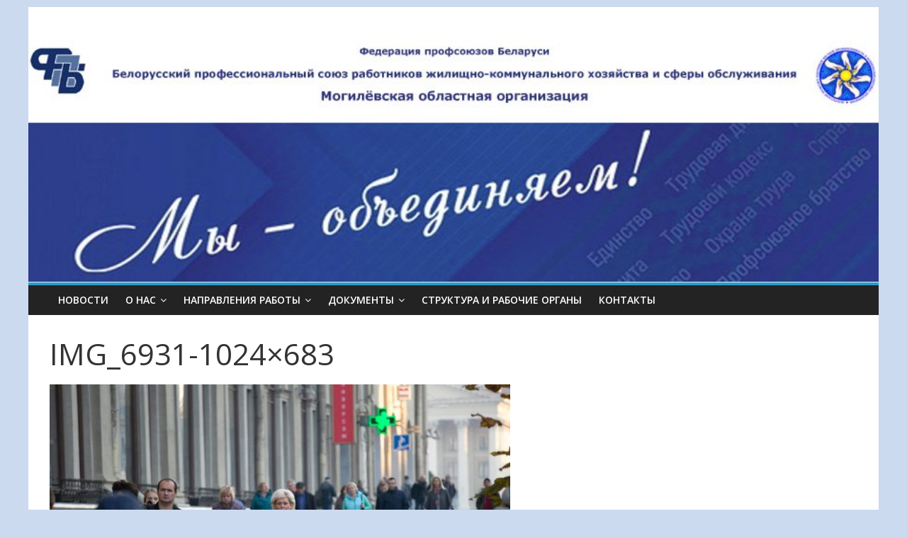

--- FILE ---
content_type: text/html; charset=UTF-8
request_url: http://mogilev-kbp.by/2022/02/17/progolosovat-na-respublikanskom-referendume-smogut-bolee-6-8-mln-belorusov/img_6931-1024x683/
body_size: 46583
content:

<!DOCTYPE html>
<html lang="ru-RU">
<head>
<meta charset="UTF-8" />
<meta name="viewport" content="width=device-width, initial-scale=1">
<link rel="profile" href="http://gmpg.org/xfn/11" />
<link rel="pingback" href="http://mogilev-kbp.by/xmlrpc.php" />
<title>IMG_6931-1024&#215;683 &#8212; Cайт Могилёвского обкома профсоюза</title>
<meta name='robots' content='max-image-preview:large' />
	<style>img:is([sizes="auto" i], [sizes^="auto," i]) { contain-intrinsic-size: 3000px 1500px }</style>
	<link rel='dns-prefetch' href='//fonts.googleapis.com' />
<link rel="alternate" type="application/rss+xml" title="Cайт Могилёвского обкома профсоюза &raquo; Лента" href="http://mogilev-kbp.by/feed/" />
<link rel="alternate" type="application/rss+xml" title="Cайт Могилёвского обкома профсоюза &raquo; Лента комментариев" href="http://mogilev-kbp.by/comments/feed/" />
<link rel="alternate" type="application/rss+xml" title="Cайт Могилёвского обкома профсоюза &raquo; Лента комментариев к &laquo;IMG_6931-1024&#215;683&raquo;" href="http://mogilev-kbp.by/2022/02/17/progolosovat-na-respublikanskom-referendume-smogut-bolee-6-8-mln-belorusov/img_6931-1024x683/feed/" />
<!-- Yandex.Metrika counter -->
<script type="text/javascript" >
   (function(m,e,t,r,i,k,a){m[i]=m[i]||function(){(m[i].a=m[i].a||[]).push(arguments)};
   m[i].l=1*new Date();k=e.createElement(t),a=e.getElementsByTagName(t)[0],k.async=1,k.src=r,a.parentNode.insertBefore(k,a)})
   (window, document, "script", "https://mc.yandex.ru/metrika/tag.js", "ym");

   ym(87636815, "init", {
        clickmap:true,
        trackLinks:true,
        accurateTrackBounce:true
   });
</script>
<noscript><div><img src="https://mc.yandex.ru/watch/87636815" style="position:absolute; left:-9999px;" alt="" /></div></noscript>
<!-- /Yandex.Metrika counter --><script type="text/javascript">
/* <![CDATA[ */
window._wpemojiSettings = {"baseUrl":"https:\/\/s.w.org\/images\/core\/emoji\/16.0.1\/72x72\/","ext":".png","svgUrl":"https:\/\/s.w.org\/images\/core\/emoji\/16.0.1\/svg\/","svgExt":".svg","source":{"concatemoji":"http:\/\/mogilev-kbp.by\/wp-includes\/js\/wp-emoji-release.min.js?ver=6.8.3"}};
/*! This file is auto-generated */
!function(s,n){var o,i,e;function c(e){try{var t={supportTests:e,timestamp:(new Date).valueOf()};sessionStorage.setItem(o,JSON.stringify(t))}catch(e){}}function p(e,t,n){e.clearRect(0,0,e.canvas.width,e.canvas.height),e.fillText(t,0,0);var t=new Uint32Array(e.getImageData(0,0,e.canvas.width,e.canvas.height).data),a=(e.clearRect(0,0,e.canvas.width,e.canvas.height),e.fillText(n,0,0),new Uint32Array(e.getImageData(0,0,e.canvas.width,e.canvas.height).data));return t.every(function(e,t){return e===a[t]})}function u(e,t){e.clearRect(0,0,e.canvas.width,e.canvas.height),e.fillText(t,0,0);for(var n=e.getImageData(16,16,1,1),a=0;a<n.data.length;a++)if(0!==n.data[a])return!1;return!0}function f(e,t,n,a){switch(t){case"flag":return n(e,"\ud83c\udff3\ufe0f\u200d\u26a7\ufe0f","\ud83c\udff3\ufe0f\u200b\u26a7\ufe0f")?!1:!n(e,"\ud83c\udde8\ud83c\uddf6","\ud83c\udde8\u200b\ud83c\uddf6")&&!n(e,"\ud83c\udff4\udb40\udc67\udb40\udc62\udb40\udc65\udb40\udc6e\udb40\udc67\udb40\udc7f","\ud83c\udff4\u200b\udb40\udc67\u200b\udb40\udc62\u200b\udb40\udc65\u200b\udb40\udc6e\u200b\udb40\udc67\u200b\udb40\udc7f");case"emoji":return!a(e,"\ud83e\udedf")}return!1}function g(e,t,n,a){var r="undefined"!=typeof WorkerGlobalScope&&self instanceof WorkerGlobalScope?new OffscreenCanvas(300,150):s.createElement("canvas"),o=r.getContext("2d",{willReadFrequently:!0}),i=(o.textBaseline="top",o.font="600 32px Arial",{});return e.forEach(function(e){i[e]=t(o,e,n,a)}),i}function t(e){var t=s.createElement("script");t.src=e,t.defer=!0,s.head.appendChild(t)}"undefined"!=typeof Promise&&(o="wpEmojiSettingsSupports",i=["flag","emoji"],n.supports={everything:!0,everythingExceptFlag:!0},e=new Promise(function(e){s.addEventListener("DOMContentLoaded",e,{once:!0})}),new Promise(function(t){var n=function(){try{var e=JSON.parse(sessionStorage.getItem(o));if("object"==typeof e&&"number"==typeof e.timestamp&&(new Date).valueOf()<e.timestamp+604800&&"object"==typeof e.supportTests)return e.supportTests}catch(e){}return null}();if(!n){if("undefined"!=typeof Worker&&"undefined"!=typeof OffscreenCanvas&&"undefined"!=typeof URL&&URL.createObjectURL&&"undefined"!=typeof Blob)try{var e="postMessage("+g.toString()+"("+[JSON.stringify(i),f.toString(),p.toString(),u.toString()].join(",")+"));",a=new Blob([e],{type:"text/javascript"}),r=new Worker(URL.createObjectURL(a),{name:"wpTestEmojiSupports"});return void(r.onmessage=function(e){c(n=e.data),r.terminate(),t(n)})}catch(e){}c(n=g(i,f,p,u))}t(n)}).then(function(e){for(var t in e)n.supports[t]=e[t],n.supports.everything=n.supports.everything&&n.supports[t],"flag"!==t&&(n.supports.everythingExceptFlag=n.supports.everythingExceptFlag&&n.supports[t]);n.supports.everythingExceptFlag=n.supports.everythingExceptFlag&&!n.supports.flag,n.DOMReady=!1,n.readyCallback=function(){n.DOMReady=!0}}).then(function(){return e}).then(function(){var e;n.supports.everything||(n.readyCallback(),(e=n.source||{}).concatemoji?t(e.concatemoji):e.wpemoji&&e.twemoji&&(t(e.twemoji),t(e.wpemoji)))}))}((window,document),window._wpemojiSettings);
/* ]]> */
</script>
<style id='wp-emoji-styles-inline-css' type='text/css'>

	img.wp-smiley, img.emoji {
		display: inline !important;
		border: none !important;
		box-shadow: none !important;
		height: 1em !important;
		width: 1em !important;
		margin: 0 0.07em !important;
		vertical-align: -0.1em !important;
		background: none !important;
		padding: 0 !important;
	}
</style>
<link rel='stylesheet' id='wp-block-library-css' href='http://mogilev-kbp.by/wp-includes/css/dist/block-library/style.min.css?ver=6.8.3' type='text/css' media='all' />
<style id='classic-theme-styles-inline-css' type='text/css'>
/*! This file is auto-generated */
.wp-block-button__link{color:#fff;background-color:#32373c;border-radius:9999px;box-shadow:none;text-decoration:none;padding:calc(.667em + 2px) calc(1.333em + 2px);font-size:1.125em}.wp-block-file__button{background:#32373c;color:#fff;text-decoration:none}
</style>
<style id='global-styles-inline-css' type='text/css'>
:root{--wp--preset--aspect-ratio--square: 1;--wp--preset--aspect-ratio--4-3: 4/3;--wp--preset--aspect-ratio--3-4: 3/4;--wp--preset--aspect-ratio--3-2: 3/2;--wp--preset--aspect-ratio--2-3: 2/3;--wp--preset--aspect-ratio--16-9: 16/9;--wp--preset--aspect-ratio--9-16: 9/16;--wp--preset--color--black: #000000;--wp--preset--color--cyan-bluish-gray: #abb8c3;--wp--preset--color--white: #ffffff;--wp--preset--color--pale-pink: #f78da7;--wp--preset--color--vivid-red: #cf2e2e;--wp--preset--color--luminous-vivid-orange: #ff6900;--wp--preset--color--luminous-vivid-amber: #fcb900;--wp--preset--color--light-green-cyan: #7bdcb5;--wp--preset--color--vivid-green-cyan: #00d084;--wp--preset--color--pale-cyan-blue: #8ed1fc;--wp--preset--color--vivid-cyan-blue: #0693e3;--wp--preset--color--vivid-purple: #9b51e0;--wp--preset--gradient--vivid-cyan-blue-to-vivid-purple: linear-gradient(135deg,rgba(6,147,227,1) 0%,rgb(155,81,224) 100%);--wp--preset--gradient--light-green-cyan-to-vivid-green-cyan: linear-gradient(135deg,rgb(122,220,180) 0%,rgb(0,208,130) 100%);--wp--preset--gradient--luminous-vivid-amber-to-luminous-vivid-orange: linear-gradient(135deg,rgba(252,185,0,1) 0%,rgba(255,105,0,1) 100%);--wp--preset--gradient--luminous-vivid-orange-to-vivid-red: linear-gradient(135deg,rgba(255,105,0,1) 0%,rgb(207,46,46) 100%);--wp--preset--gradient--very-light-gray-to-cyan-bluish-gray: linear-gradient(135deg,rgb(238,238,238) 0%,rgb(169,184,195) 100%);--wp--preset--gradient--cool-to-warm-spectrum: linear-gradient(135deg,rgb(74,234,220) 0%,rgb(151,120,209) 20%,rgb(207,42,186) 40%,rgb(238,44,130) 60%,rgb(251,105,98) 80%,rgb(254,248,76) 100%);--wp--preset--gradient--blush-light-purple: linear-gradient(135deg,rgb(255,206,236) 0%,rgb(152,150,240) 100%);--wp--preset--gradient--blush-bordeaux: linear-gradient(135deg,rgb(254,205,165) 0%,rgb(254,45,45) 50%,rgb(107,0,62) 100%);--wp--preset--gradient--luminous-dusk: linear-gradient(135deg,rgb(255,203,112) 0%,rgb(199,81,192) 50%,rgb(65,88,208) 100%);--wp--preset--gradient--pale-ocean: linear-gradient(135deg,rgb(255,245,203) 0%,rgb(182,227,212) 50%,rgb(51,167,181) 100%);--wp--preset--gradient--electric-grass: linear-gradient(135deg,rgb(202,248,128) 0%,rgb(113,206,126) 100%);--wp--preset--gradient--midnight: linear-gradient(135deg,rgb(2,3,129) 0%,rgb(40,116,252) 100%);--wp--preset--font-size--small: 13px;--wp--preset--font-size--medium: 20px;--wp--preset--font-size--large: 36px;--wp--preset--font-size--x-large: 42px;--wp--preset--spacing--20: 0.44rem;--wp--preset--spacing--30: 0.67rem;--wp--preset--spacing--40: 1rem;--wp--preset--spacing--50: 1.5rem;--wp--preset--spacing--60: 2.25rem;--wp--preset--spacing--70: 3.38rem;--wp--preset--spacing--80: 5.06rem;--wp--preset--shadow--natural: 6px 6px 9px rgba(0, 0, 0, 0.2);--wp--preset--shadow--deep: 12px 12px 50px rgba(0, 0, 0, 0.4);--wp--preset--shadow--sharp: 6px 6px 0px rgba(0, 0, 0, 0.2);--wp--preset--shadow--outlined: 6px 6px 0px -3px rgba(255, 255, 255, 1), 6px 6px rgba(0, 0, 0, 1);--wp--preset--shadow--crisp: 6px 6px 0px rgba(0, 0, 0, 1);}:where(.is-layout-flex){gap: 0.5em;}:where(.is-layout-grid){gap: 0.5em;}body .is-layout-flex{display: flex;}.is-layout-flex{flex-wrap: wrap;align-items: center;}.is-layout-flex > :is(*, div){margin: 0;}body .is-layout-grid{display: grid;}.is-layout-grid > :is(*, div){margin: 0;}:where(.wp-block-columns.is-layout-flex){gap: 2em;}:where(.wp-block-columns.is-layout-grid){gap: 2em;}:where(.wp-block-post-template.is-layout-flex){gap: 1.25em;}:where(.wp-block-post-template.is-layout-grid){gap: 1.25em;}.has-black-color{color: var(--wp--preset--color--black) !important;}.has-cyan-bluish-gray-color{color: var(--wp--preset--color--cyan-bluish-gray) !important;}.has-white-color{color: var(--wp--preset--color--white) !important;}.has-pale-pink-color{color: var(--wp--preset--color--pale-pink) !important;}.has-vivid-red-color{color: var(--wp--preset--color--vivid-red) !important;}.has-luminous-vivid-orange-color{color: var(--wp--preset--color--luminous-vivid-orange) !important;}.has-luminous-vivid-amber-color{color: var(--wp--preset--color--luminous-vivid-amber) !important;}.has-light-green-cyan-color{color: var(--wp--preset--color--light-green-cyan) !important;}.has-vivid-green-cyan-color{color: var(--wp--preset--color--vivid-green-cyan) !important;}.has-pale-cyan-blue-color{color: var(--wp--preset--color--pale-cyan-blue) !important;}.has-vivid-cyan-blue-color{color: var(--wp--preset--color--vivid-cyan-blue) !important;}.has-vivid-purple-color{color: var(--wp--preset--color--vivid-purple) !important;}.has-black-background-color{background-color: var(--wp--preset--color--black) !important;}.has-cyan-bluish-gray-background-color{background-color: var(--wp--preset--color--cyan-bluish-gray) !important;}.has-white-background-color{background-color: var(--wp--preset--color--white) !important;}.has-pale-pink-background-color{background-color: var(--wp--preset--color--pale-pink) !important;}.has-vivid-red-background-color{background-color: var(--wp--preset--color--vivid-red) !important;}.has-luminous-vivid-orange-background-color{background-color: var(--wp--preset--color--luminous-vivid-orange) !important;}.has-luminous-vivid-amber-background-color{background-color: var(--wp--preset--color--luminous-vivid-amber) !important;}.has-light-green-cyan-background-color{background-color: var(--wp--preset--color--light-green-cyan) !important;}.has-vivid-green-cyan-background-color{background-color: var(--wp--preset--color--vivid-green-cyan) !important;}.has-pale-cyan-blue-background-color{background-color: var(--wp--preset--color--pale-cyan-blue) !important;}.has-vivid-cyan-blue-background-color{background-color: var(--wp--preset--color--vivid-cyan-blue) !important;}.has-vivid-purple-background-color{background-color: var(--wp--preset--color--vivid-purple) !important;}.has-black-border-color{border-color: var(--wp--preset--color--black) !important;}.has-cyan-bluish-gray-border-color{border-color: var(--wp--preset--color--cyan-bluish-gray) !important;}.has-white-border-color{border-color: var(--wp--preset--color--white) !important;}.has-pale-pink-border-color{border-color: var(--wp--preset--color--pale-pink) !important;}.has-vivid-red-border-color{border-color: var(--wp--preset--color--vivid-red) !important;}.has-luminous-vivid-orange-border-color{border-color: var(--wp--preset--color--luminous-vivid-orange) !important;}.has-luminous-vivid-amber-border-color{border-color: var(--wp--preset--color--luminous-vivid-amber) !important;}.has-light-green-cyan-border-color{border-color: var(--wp--preset--color--light-green-cyan) !important;}.has-vivid-green-cyan-border-color{border-color: var(--wp--preset--color--vivid-green-cyan) !important;}.has-pale-cyan-blue-border-color{border-color: var(--wp--preset--color--pale-cyan-blue) !important;}.has-vivid-cyan-blue-border-color{border-color: var(--wp--preset--color--vivid-cyan-blue) !important;}.has-vivid-purple-border-color{border-color: var(--wp--preset--color--vivid-purple) !important;}.has-vivid-cyan-blue-to-vivid-purple-gradient-background{background: var(--wp--preset--gradient--vivid-cyan-blue-to-vivid-purple) !important;}.has-light-green-cyan-to-vivid-green-cyan-gradient-background{background: var(--wp--preset--gradient--light-green-cyan-to-vivid-green-cyan) !important;}.has-luminous-vivid-amber-to-luminous-vivid-orange-gradient-background{background: var(--wp--preset--gradient--luminous-vivid-amber-to-luminous-vivid-orange) !important;}.has-luminous-vivid-orange-to-vivid-red-gradient-background{background: var(--wp--preset--gradient--luminous-vivid-orange-to-vivid-red) !important;}.has-very-light-gray-to-cyan-bluish-gray-gradient-background{background: var(--wp--preset--gradient--very-light-gray-to-cyan-bluish-gray) !important;}.has-cool-to-warm-spectrum-gradient-background{background: var(--wp--preset--gradient--cool-to-warm-spectrum) !important;}.has-blush-light-purple-gradient-background{background: var(--wp--preset--gradient--blush-light-purple) !important;}.has-blush-bordeaux-gradient-background{background: var(--wp--preset--gradient--blush-bordeaux) !important;}.has-luminous-dusk-gradient-background{background: var(--wp--preset--gradient--luminous-dusk) !important;}.has-pale-ocean-gradient-background{background: var(--wp--preset--gradient--pale-ocean) !important;}.has-electric-grass-gradient-background{background: var(--wp--preset--gradient--electric-grass) !important;}.has-midnight-gradient-background{background: var(--wp--preset--gradient--midnight) !important;}.has-small-font-size{font-size: var(--wp--preset--font-size--small) !important;}.has-medium-font-size{font-size: var(--wp--preset--font-size--medium) !important;}.has-large-font-size{font-size: var(--wp--preset--font-size--large) !important;}.has-x-large-font-size{font-size: var(--wp--preset--font-size--x-large) !important;}
:where(.wp-block-post-template.is-layout-flex){gap: 1.25em;}:where(.wp-block-post-template.is-layout-grid){gap: 1.25em;}
:where(.wp-block-columns.is-layout-flex){gap: 2em;}:where(.wp-block-columns.is-layout-grid){gap: 2em;}
:root :where(.wp-block-pullquote){font-size: 1.5em;line-height: 1.6;}
</style>
<link rel='stylesheet' id='iw-defaults-css' href='http://mogilev-kbp.by/wp-content/plugins/widgets-for-siteorigin/inc/../css/defaults.css?ver=1.4.7' type='text/css' media='all' />
<link rel='stylesheet' id='colormag_google_fonts-css' href='//fonts.googleapis.com/css?family=Open+Sans%3A400%2C600&#038;ver=6.8.3' type='text/css' media='all' />
<link rel='stylesheet' id='colormag_style-css' href='http://mogilev-kbp.by/wp-content/themes/colormag/style.css?ver=6.8.3' type='text/css' media='all' />
<link rel='stylesheet' id='colormag-fontawesome-css' href='http://mogilev-kbp.by/wp-content/themes/colormag/fontawesome/css/font-awesome.css?ver=4.2.1' type='text/css' media='all' />
<script type="text/javascript" src="http://mogilev-kbp.by/wp-includes/js/tinymce/tinymce.min.js?ver=49110-20250317" id="wp-tinymce-root-js"></script>
<script type="text/javascript" src="http://mogilev-kbp.by/wp-includes/js/tinymce/plugins/compat3x/plugin.min.js?ver=49110-20250317" id="wp-tinymce-js"></script>
<script type="text/javascript" src="http://mogilev-kbp.by/wp-includes/js/jquery/jquery.min.js?ver=3.7.1" id="jquery-core-js"></script>
<script type="text/javascript" src="http://mogilev-kbp.by/wp-includes/js/jquery/jquery-migrate.min.js?ver=3.4.1" id="jquery-migrate-js"></script>
<script type="text/javascript" src="http://mogilev-kbp.by/wp-content/themes/colormag/js/colormag-custom.js?ver=6.8.3" id="colormag-custom-js"></script>
<link rel="https://api.w.org/" href="http://mogilev-kbp.by/wp-json/" /><link rel="alternate" title="JSON" type="application/json" href="http://mogilev-kbp.by/wp-json/wp/v2/media/15905" /><link rel="EditURI" type="application/rsd+xml" title="RSD" href="http://mogilev-kbp.by/xmlrpc.php?rsd" />
<meta name="generator" content="WordPress 6.8.3" />
<link rel='shortlink' href='http://mogilev-kbp.by/?p=15905' />
<link rel="alternate" title="oEmbed (JSON)" type="application/json+oembed" href="http://mogilev-kbp.by/wp-json/oembed/1.0/embed?url=http%3A%2F%2Fmogilev-kbp.by%2F2022%2F02%2F17%2Fprogolosovat-na-respublikanskom-referendume-smogut-bolee-6-8-mln-belorusov%2Fimg_6931-1024x683%2F" />
<link rel="alternate" title="oEmbed (XML)" type="text/xml+oembed" href="http://mogilev-kbp.by/wp-json/oembed/1.0/embed?url=http%3A%2F%2Fmogilev-kbp.by%2F2022%2F02%2F17%2Fprogolosovat-na-respublikanskom-referendume-smogut-bolee-6-8-mln-belorusov%2Fimg_6931-1024x683%2F&#038;format=xml" />
<link rel="shortcut icon" href="http://mogilev-kbp.by/wp-content/uploads/2017/12/Emblema-fevikon-e1513501799996.jpg" type="image/x-icon" /><style type="text/css" id="custom-background-css">
body.custom-background { background-color: #cbdaef; }
</style>
	<link rel="icon" href="http://mogilev-kbp.by/wp-content/uploads/2025/05/cropped-2025-emblema-32x32.jpg" sizes="32x32" />
<link rel="icon" href="http://mogilev-kbp.by/wp-content/uploads/2025/05/cropped-2025-emblema-192x192.jpg" sizes="192x192" />
<link rel="apple-touch-icon" href="http://mogilev-kbp.by/wp-content/uploads/2025/05/cropped-2025-emblema-180x180.jpg" />
<meta name="msapplication-TileImage" content="http://mogilev-kbp.by/wp-content/uploads/2025/05/cropped-2025-emblema-270x270.jpg" />
</head>

<body class="attachment wp-singular attachment-template-default single single-attachment postid-15905 attachmentid-15905 attachment-jpeg custom-background wp-theme-colormag no-sidebar-full-width ">
<div id="page" class="hfeed site">
		<header id="masthead" class="site-header clearfix">
		<div id="header-text-nav-container" class="clearfix">
         
			
			<div class="inner-wrap">

				<div id="header-text-nav-wrap" class="clearfix">
					<div id="header-left-section">
											</div><!-- #header-left-section -->
					<div id="header-right-section">
												<div id="header-right-sidebar" class="clearfix">
						<aside id="block-7" class="widget widget_block widget_media_gallery clearfix">
<figure class="wp-block-gallery has-nested-images columns-default is-cropped wp-block-gallery-1 is-layout-flex wp-block-gallery-is-layout-flex"></figure>
</aside>						</div>
									    	</div><!-- #header-right-section -->

			   </div><!-- #header-text-nav-wrap -->

			</div><!-- .inner-wrap -->

					<div class="header-image-wrap"><img src="http://mogilev-kbp.by/wp-content/uploads/2025/02/cropped-Zagolovok-3.jpg" class="header-image" width="892" height="255" alt="Cайт Могилёвского обкома профсоюза"></div>
	
			<nav id="site-navigation" class="main-navigation clearfix" role="navigation">
				<div class="inner-wrap clearfix">
					               <h4 class="menu-toggle"></h4>
               <div class="menu-primary-container"><ul id="menu-menyu-2" class="menu"><li id="menu-item-468" class="menu-item menu-item-type-custom menu-item-object-custom menu-item-home menu-item-468"><a href="http://mogilev-kbp.by/">Новости</a></li>
<li id="menu-item-744" class="menu-item menu-item-type-custom menu-item-object-custom menu-item-has-children menu-item-744"><a href="#">О НАС</a>
<ul class="sub-menu">
	<li id="menu-item-232" class="menu-item menu-item-type-post_type menu-item-object-page menu-item-232"><a href="http://mogilev-kbp.by/istoricheskaya-spravka/">Историческая справка</a></li>
	<li id="menu-item-511" class="menu-item menu-item-type-post_type menu-item-object-page menu-item-511"><a href="http://mogilev-kbp.by/otchyotno-vybornaya-kampaniya-2019-2020-godov/">Отчётно-выборная кампания 2023-2024 годов</a></li>
</ul>
</li>
<li id="menu-item-751" class="menu-item menu-item-type-post_type menu-item-object-page menu-item-has-children menu-item-751"><a href="http://mogilev-kbp.by/napravleniya-raboty/">НАПРАВЛЕНИЯ РАБОТЫ</a>
<ul class="sub-menu">
	<li id="menu-item-758" class="menu-item menu-item-type-post_type menu-item-object-page menu-item-758"><a href="http://mogilev-kbp.by/napravleniya-raboty/sotsialnoe-partnyorstvo/">Социальное партнёрство</a></li>
	<li id="menu-item-755" class="menu-item menu-item-type-post_type menu-item-object-page menu-item-755"><a href="http://mogilev-kbp.by/napravleniya-raboty/pravovaya-zashhita/">Правовая защита</a></li>
	<li id="menu-item-754" class="menu-item menu-item-type-post_type menu-item-object-page menu-item-754"><a href="http://mogilev-kbp.by/napravleniya-raboty/ohrana-truda/">Охрана труда</a></li>
	<li id="menu-item-756" class="menu-item menu-item-type-post_type menu-item-object-page menu-item-756"><a href="http://mogilev-kbp.by/napravleniya-raboty/profmasterstvo/">Профмастерство</a></li>
	<li id="menu-item-753" class="menu-item menu-item-type-post_type menu-item-object-page menu-item-753"><a href="http://mogilev-kbp.by/napravleniya-raboty/mezhdunarodnoe-sotrudnichestvo/">Международное сотрудничество</a></li>
	<li id="menu-item-752" class="menu-item menu-item-type-post_type menu-item-object-page menu-item-752"><a href="http://mogilev-kbp.by/napravleniya-raboty/kulturno-massovaya-rabota/">Культурно-массовая работа</a></li>
	<li id="menu-item-759" class="menu-item menu-item-type-post_type menu-item-object-page menu-item-759"><a href="http://mogilev-kbp.by/napravleniya-raboty/turistsko-ekskursionnaya-deyatelnost/">Патриотическая и туристско-экскурсионная деятельность</a></li>
	<li id="menu-item-760" class="menu-item menu-item-type-post_type menu-item-object-page menu-item-760"><a href="http://mogilev-kbp.by/napravleniya-raboty/fizkulturno-ozdorovitelnaya-rabota/">Физкультурно-спортивная работа</a></li>
	<li id="menu-item-22066" class="menu-item menu-item-type-post_type menu-item-object-page menu-item-22066"><a href="http://mogilev-kbp.by/napravleniya-raboty/rabota-s-molodyozhyu/">Работа с молодёжью</a></li>
</ul>
</li>
<li id="menu-item-745" class="menu-item menu-item-type-custom menu-item-object-custom menu-item-has-children menu-item-745"><a href="#">ДОКУМЕНТЫ</a>
<ul class="sub-menu">
	<li id="menu-item-270" class="menu-item menu-item-type-post_type menu-item-object-page menu-item-270"><a href="http://mogilev-kbp.by/dokumenty/zakonodatelstvo-o-professionalnyh-soyuzah/">Законодательство о профессиональных союзах</a></li>
	<li id="menu-item-269" class="menu-item menu-item-type-post_type menu-item-object-page menu-item-269"><a href="http://mogilev-kbp.by/dokumenty/soglasheniya/">Соглашения</a></li>
	<li id="menu-item-268" class="menu-item menu-item-type-post_type menu-item-object-page menu-item-268"><a href="http://mogilev-kbp.by/dokumenty/dokumenty-vyshestoyashhih-proforganov/">Документы вышестоящих профорганов</a></li>
	<li id="menu-item-1639" class="menu-item menu-item-type-post_type menu-item-object-page menu-item-1639"><a href="http://mogilev-kbp.by/dokumenty/metodicheskaya-kopilka-2/">Методическая копилка</a></li>
</ul>
</li>
<li id="menu-item-91" class="menu-item menu-item-type-post_type menu-item-object-page menu-item-91"><a href="http://mogilev-kbp.by/struktura/">СТРУКТУРА И РАБОЧИЕ ОРГАНЫ</a></li>
<li id="menu-item-140" class="menu-item menu-item-type-post_type menu-item-object-page menu-item-140"><a href="http://mogilev-kbp.by/kontakty/">КОНТАКТЫ</a></li>
</ul></div>                              				</div>
			</nav>

		</div><!-- #header-text-nav-container -->

		
	</header>
			<div id="main" class="clearfix">
		<div class="inner-wrap clearfix">
	
	<div id="primary">
		<div id="content" class="clearfix">

			
				
<article id="post-15905" class="post-15905 attachment type-attachment status-inherit hentry">
	
   
   
   <div class="article-content clearfix">

   
   
      <header class="entry-header">
   		<h1 class="entry-title">
   			IMG_6931-1024&#215;683   		</h1>
   	</header>

   	
   	<div class="entry-content clearfix">
   		<p class="attachment"><a href='http://mogilev-kbp.by/wp-content/uploads/2022/02/IMG_6931-1024x683-1.jpg'><img fetchpriority="high" decoding="async" width="650" height="404" src="http://mogilev-kbp.by/wp-content/uploads/2022/02/IMG_6931-1024x683-1-650x404.jpg" class="attachment-medium size-medium" alt="" srcset="http://mogilev-kbp.by/wp-content/uploads/2022/02/IMG_6931-1024x683-1-650x404.jpg 650w, http://mogilev-kbp.by/wp-content/uploads/2022/02/IMG_6931-1024x683-1.jpg 799w" sizes="(max-width: 650px) 100vw, 650px" /></a></p>
   	</div>

   </div>

	</article>
			
		</div><!-- #content -->

      
		<ul class="default-wp-page clearfix">
			<li class="previous"></li>
			<li class="next"></li>
		</ul>
	
      
      

<h4 class="related-posts-main-title"><i class="fa fa-thumbs-up"></i><span>Вам также понравится</span></h4>

<div class="related-posts clearfix">

      <div class="single-related-posts">

               <div class="related-posts-thumbnail">
            <a href="http://mogilev-kbp.by/2025/05/14/zasedanie-prezidiuma-respublikanskogo-komiteta-profsoyuza-otkrylos-v-kobrine/" title="Заседание Президиума Республиканского комитета профсоюза открылось в Кобрине">
               <img width="390" height="205" src="http://mogilev-kbp.by/wp-content/uploads/2025/05/IMG_20250514_112313-390x205.jpg" class="attachment-colormag-featured-post-medium size-colormag-featured-post-medium wp-post-image" alt="" decoding="async" loading="lazy" />            </a>
         </div>
      
      <div class="article-content">

         <h3 class="entry-title">
            <a href="http://mogilev-kbp.by/2025/05/14/zasedanie-prezidiuma-respublikanskogo-komiteta-profsoyuza-otkrylos-v-kobrine/" rel="bookmark" title="Заседание Президиума Республиканского комитета профсоюза открылось в Кобрине">Заседание Президиума Республиканского комитета профсоюза открылось в Кобрине</a>
         </h3><!--/.post-title-->

         <div class="below-entry-meta">
            <span class="posted-on"><a href="http://mogilev-kbp.by/2025/05/14/zasedanie-prezidiuma-respublikanskogo-komiteta-profsoyuza-otkrylos-v-kobrine/" title="11:24" rel="bookmark"><i class="fa fa-calendar-o"></i> <time class="entry-date published" datetime="2025-05-14T11:24:42+03:00">14.05.2025</time></a></span>            <span class="byline"><span class="author vcard"><i class="fa fa-user"></i><a class="url fn n" href="http://mogilev-kbp.by/author/obkom-profsoyuza/" title="Обком Профсоюза">Обком Профсоюза</a></span></span>
            <span class="comments"><i class="fa fa-comment"></i><a href="http://mogilev-kbp.by/2025/05/14/zasedanie-prezidiuma-respublikanskogo-komiteta-profsoyuza-otkrylos-v-kobrine/#respond">0</a></span>
         </div>

      </div>

   </div><!--/.related-->
      <div class="single-related-posts">

               <div class="related-posts-thumbnail">
            <a href="http://mogilev-kbp.by/2022/10/20/vo-dvortse-nezavisimosti-obsudili-zakonoproekty-o-deyatelnosti-vns-i-ob-izmenenii-izbiratelnogo-zakonodatelstva/" title="Во Дворце Независимости обсудили законопроекты о деятельности ВНС и об изменении избирательного законодательства">
               <img width="390" height="205" src="http://mogilev-kbp.by/wp-content/uploads/2022/10/000019_1666257286_530379_big-390x205.jpg" class="attachment-colormag-featured-post-medium size-colormag-featured-post-medium wp-post-image" alt="" decoding="async" loading="lazy" />            </a>
         </div>
      
      <div class="article-content">

         <h3 class="entry-title">
            <a href="http://mogilev-kbp.by/2022/10/20/vo-dvortse-nezavisimosti-obsudili-zakonoproekty-o-deyatelnosti-vns-i-ob-izmenenii-izbiratelnogo-zakonodatelstva/" rel="bookmark" title="Во Дворце Независимости обсудили законопроекты о деятельности ВНС и об изменении избирательного законодательства">Во Дворце Независимости обсудили законопроекты о деятельности ВНС и об изменении избирательного законодательства</a>
         </h3><!--/.post-title-->

         <div class="below-entry-meta">
            <span class="posted-on"><a href="http://mogilev-kbp.by/2022/10/20/vo-dvortse-nezavisimosti-obsudili-zakonoproekty-o-deyatelnosti-vns-i-ob-izmenenii-izbiratelnogo-zakonodatelstva/" title="15:15" rel="bookmark"><i class="fa fa-calendar-o"></i> <time class="entry-date published" datetime="2022-10-20T15:15:15+03:00">20.10.2022</time></a></span>            <span class="byline"><span class="author vcard"><i class="fa fa-user"></i><a class="url fn n" href="http://mogilev-kbp.by/author/obkom-profsoyuza/" title="Обком Профсоюза">Обком Профсоюза</a></span></span>
            <span class="comments"><i class="fa fa-comment"></i><a href="http://mogilev-kbp.by/2022/10/20/vo-dvortse-nezavisimosti-obsudili-zakonoproekty-o-deyatelnosti-vns-i-ob-izmenenii-izbiratelnogo-zakonodatelstva/#respond">0</a></span>
         </div>

      </div>

   </div><!--/.related-->
      <div class="single-related-posts">

               <div class="related-posts-thumbnail">
            <a href="http://mogilev-kbp.by/2026/01/14/ot-vsej-dushi-profsoyuz-okazal-pomoshh-krichevskomu-sotsialnomu-pansionatu-obereg/" title="“От всей души”: профсоюз оказал помощь Кричевскому социальному пансионату “Оберег”">
               <img width="390" height="205" src="http://mogilev-kbp.by/wp-content/uploads/2026/01/01-390x205.jpg" class="attachment-colormag-featured-post-medium size-colormag-featured-post-medium wp-post-image" alt="" decoding="async" loading="lazy" />            </a>
         </div>
      
      <div class="article-content">

         <h3 class="entry-title">
            <a href="http://mogilev-kbp.by/2026/01/14/ot-vsej-dushi-profsoyuz-okazal-pomoshh-krichevskomu-sotsialnomu-pansionatu-obereg/" rel="bookmark" title="“От всей души”: профсоюз оказал помощь Кричевскому социальному пансионату “Оберег”">“От всей души”: профсоюз оказал помощь Кричевскому социальному пансионату “Оберег”</a>
         </h3><!--/.post-title-->

         <div class="below-entry-meta">
            <span class="posted-on"><a href="http://mogilev-kbp.by/2026/01/14/ot-vsej-dushi-profsoyuz-okazal-pomoshh-krichevskomu-sotsialnomu-pansionatu-obereg/" title="10:31" rel="bookmark"><i class="fa fa-calendar-o"></i> <time class="entry-date published" datetime="2026-01-14T10:31:43+03:00">14.01.2026</time></a></span>            <span class="byline"><span class="author vcard"><i class="fa fa-user"></i><a class="url fn n" href="http://mogilev-kbp.by/author/obkom-profsoyuza/" title="Обком Профсоюза">Обком Профсоюза</a></span></span>
            <span class="comments"><i class="fa fa-comment"></i><a href="http://mogilev-kbp.by/2026/01/14/ot-vsej-dushi-profsoyuz-okazal-pomoshh-krichevskomu-sotsialnomu-pansionatu-obereg/#respond">0</a></span>
         </div>

      </div>

   </div><!--/.related-->
   
</div><!--/.post-related-->


      
<div id="comments" class="comments-area">

	
	
	
		<div id="respond" class="comment-respond">
		<h3 id="reply-title" class="comment-reply-title">Добавить комментарий <small><a rel="nofollow" id="cancel-comment-reply-link" href="/2022/02/17/progolosovat-na-respublikanskom-referendume-smogut-bolee-6-8-mln-belorusov/img_6931-1024x683/#respond" style="display:none;">Отменить ответ</a></small></h3><form action="http://mogilev-kbp.by/wp-comments-post.php" method="post" id="commentform" class="comment-form"><p class="comment-notes"><span id="email-notes">Ваш адрес email не будет опубликован.</span> <span class="required-field-message">Обязательные поля помечены <span class="required">*</span></span></p><p class="comment-form-comment"><label for="comment">Комментарий <span class="required">*</span></label> <textarea id="comment" name="comment" cols="45" rows="8" maxlength="65525" required="required"></textarea></p><p class="comment-form-author"><label for="author">Имя <span class="required">*</span></label> <input id="author" name="author" type="text" value="" size="30" maxlength="245" autocomplete="name" required="required" /></p>
<p class="comment-form-email"><label for="email">Email <span class="required">*</span></label> <input id="email" name="email" type="text" value="" size="30" maxlength="100" aria-describedby="email-notes" autocomplete="email" required="required" /></p>
<p class="comment-form-url"><label for="url">Сайт</label> <input id="url" name="url" type="text" value="" size="30" maxlength="200" autocomplete="url" /></p>
<p class="form-submit"><input name="submit" type="submit" id="submit" class="submit" value="Отправить комментарий" /> <input type='hidden' name='comment_post_ID' value='15905' id='comment_post_ID' />
<input type='hidden' name='comment_parent' id='comment_parent' value='0' />
</p><p style="display: none;"><input type="hidden" id="akismet_comment_nonce" name="akismet_comment_nonce" value="11ee3e80eb" /></p><p style="display: none !important;" class="akismet-fields-container" data-prefix="ak_"><label>&#916;<textarea name="ak_hp_textarea" cols="45" rows="8" maxlength="100"></textarea></label><input type="hidden" id="ak_js_1" name="ak_js" value="40"/><script>document.getElementById( "ak_js_1" ).setAttribute( "value", ( new Date() ).getTime() );</script></p></form>	</div><!-- #respond -->
	
</div><!-- #comments -->
	</div><!-- #primary -->

	
<div id="secondary">
			
		<aside id="text-36" class="widget widget_text clearfix">			<div class="textwidget"><p><a href="https://mogilev-kbp.by/chasto-zadavaemye-voprosy" target="”_blank”"><img loading="lazy" decoding="async" class="aligncenter size-full wp-image-5443" src="http://mogilev-kbp.by/wp-content/uploads/2025/08/CHasto-zadavaemye-voprosy.jpg" alt="Часто задаваемые вопросы" width="536" height="173" /></a></p>
</div>
		</aside><aside id="text-5" class="widget widget_text clearfix">			<div class="textwidget"><p><a href="http://mogilev-kbp.by/category/80-let-velikoj-pobedy/" target="”_blank”"><img loading="lazy" decoding="async" class="aligncenter size-full wp-image-5443" src="http://mogilev-kbp.by/wp-content/uploads/2025/04/80-let-Pobedy.jpg" alt="80 лет Великой Победы" width="536" height="173" /></a></p>
</div>
		</aside><aside id="text-35" class="widget widget_text clearfix">			<div class="textwidget"><p><a href="https://profsouzgkh.by/lica-osvoboditelej/" target="”_blank”"><img loading="lazy" decoding="async" class="aligncenter size-full wp-image-5443" src="http://mogilev-kbp.by/wp-content/uploads/2025/04/80-gadou-vyzvalennya.jpg" alt="80 гадоў вызвалення Беларусі. Лица освободителей" width="536" height="173" /></a></p>
</div>
		</aside><aside id="text-34" class="widget widget_text clearfix">			<div class="textwidget"><p><a href="http://1prof.by" target="”_blank”"><img loading="lazy" decoding="async" class="aligncenter size-full wp-image-5443" src="http://mogilev-kbp.by/wp-content/uploads/2018/04/FPB.jpg" alt="Федерация профсоюзов Беларуси" width="536" height="173" /></a></p>
</div>
		</aside><aside id="text-25" class="widget widget_text clearfix">			<div class="textwidget"><p><a href="http://mogilev-kbp.by/wp-content/uploads/2025/02/http://mogilev-kbp.by/wp-content/uploads/2025/02/4-O-Programme-deyatelnosti-Federatsii-profsoyuzov-Belarusi-na-2025-2029-gody.pdf" target="”_blank”"><img loading="lazy" decoding="async" class="aligncenter size-full wp-image-5443" src="http://mogilev-kbp.by/wp-content/uploads/2025/02/Programma-deyatelnosti-FPB-na-2025-2029-gody.jpg" alt="Программа деятельности Федерации профсоюзов Беларуси на 2020-2025 годы" width="536" height="173" /></a></p>
</div>
		</aside><aside id="text-6" class="widget widget_text clearfix">			<div class="textwidget"><p><a href="http://profsouzgkh.by" target="”_blank”"><img loading="lazy" decoding="async" class="aligncenter size-full wp-image-5443" src="http://mogilev-kbp.by/wp-content/uploads/2025/02/BRK4.jpg" alt="Белорусский профсоюз работников ЖКХ и сферы обслуживания" width="536" height="173" /></a></p>
</div>
		</aside><aside id="text-7" class="widget widget_text clearfix">			<div class="textwidget"><p><a href="http://mogilev.1prof.by" target="”_blank”"><img loading="lazy" decoding="async" class="aligncenter size-full wp-image-5443" src="http://mogilev-kbp.by/wp-content/uploads/2018/11/MOOP.jpg" alt="Могилёвское областное объединение профсоюзов" width="536" height="173" /></a></p>
</div>
		</aside><aside id="text-31" class="widget widget_text clearfix">			<div class="textwidget"><p><a href="https://docs.google.com/forms/d/e/1FAIpQLScAbIXzV5l7AHGkVszhMbjk6BRRgvaT7OeQcgGP69bExSe7vg/viewform" target="”_blank”"><img loading="lazy" decoding="async" class="aligncenter size-full wp-image-5443" src="http://mogilev-kbp.by/wp-content/uploads/2024/09/TSeny.jpg" alt="Сообщить о ситуации с ценами" width="536" height="173" /></a></p>
</div>
		</aside><aside id="text-9" class="widget widget_text clearfix">			<div class="textwidget"><p><a href="http://belarustourist.by/" target="”_blank”"><img loading="lazy" decoding="async" class="aligncenter size-full wp-image-5443" src="http://mogilev-kbp.by/wp-content/uploads/2018/04/Belarusturist.jpg" alt="Беларустурист. Профсоюзный туроператор" width="536" height="173" /></a></p>
</div>
		</aside><aside id="text-3" class="widget widget_text clearfix">			<div class="textwidget"><p><a href="http://kurort.by" target="”_blank”"><img loading="lazy" decoding="async" class="aligncenter size-full wp-image-5443" src="http://mogilev-kbp.by/wp-content/uploads/2017/12/Belprofsoyuzkurort.jpg" alt="Белпрофсоюзкурорт. Профсоюзные санатории" width="536" height="173" /></a></p>
</div>
		</aside><aside id="text-10" class="widget widget_text clearfix">			<div class="textwidget"><p><a href="https://mogilevtourist.by/" target="”_blank”"><img loading="lazy" decoding="async" class="aligncenter size-full wp-image-5443" src="http://mogilev-kbp.by/wp-content/uploads/2018/04/Mogilyovturist.jpg" alt="Могилёвтурист. Беларустурист. Профсоюзный туроператор" width="536" height="173" /></a></p>
</div>
		</aside><aside id="text-20" class="widget widget_text clearfix">			<div class="textwidget"><p><a href="http://www.prof-press.by/" target="”_blank”"><img loading="lazy" decoding="async" class="aligncenter size-full wp-image-5443" src="http://mogilev-kbp.by/wp-content/uploads/2020/01/Prof-Press.jpg" alt="Издательский дом" width="536" height="173" /></a></p>
</div>
		</aside><aside id="text-12" class="widget widget_text clearfix">			<div class="textwidget"><p><a href="http://belchas.1prof.by/" target="”_blank”"><img loading="lazy" decoding="async" class="aligncenter size-full wp-image-5443" src="http://mogilev-kbp.by/wp-content/uploads/2018/01/Belaruksi-chas.jpg" alt="Беларускі час. Газета Федэрацыі прафсаюзаў Беларусі" width="536" height="173" /></a></p>
</div>
		</aside><aside id="text-13" class="widget widget_text clearfix">			<div class="textwidget"><p><a href="https://mitso.by/" target="”_blank”"><img loading="lazy" decoding="async" class="aligncenter size-full wp-image-5443" src="http://mogilev-kbp.by/wp-content/uploads/2018/04/Mitso.jpg" alt="Международный университет "МИТСО"" width="536" height="173" /></a></p>
</div>
		</aside><aside id="text-14" class="widget widget_text clearfix">			<div class="textwidget"><p><a href="https://rdkp.by/" target="”_blank”"><img loading="lazy" decoding="async" class="aligncenter size-full wp-image-5443" src="http://mogilev-kbp.by/wp-content/uploads/2019/01/RDKP.jpg" alt="Республиканский Дворец культуры профсоюзов" width="536" height="173" /></a></p>
</div>
		</aside><aside id="text-15" class="widget widget_text clearfix">			<div class="textwidget"><p><a href="http://sportfpb.by/" target="”_blank”"><img loading="lazy" decoding="async" class="aligncenter size-full wp-image-5443" src="http://mogilev-kbp.by/wp-content/uploads/2018/04/Sportklub-FPB.jpg" alt="Спортивный клуб Федерации профсоюзов Беларуси" width="536" height="173" /></a></p>
</div>
		</aside><aside id="text-16" class="widget widget_text clearfix">			<div class="textwidget"><p><a href="http://www.novoeradio.by/" target="”_blank”"><img loading="lazy" decoding="async" class="aligncenter size-full wp-image-5443" src="http://mogilev-kbp.by/wp-content/uploads/2018/04/Novoe-radio.jpg" alt="Новое радио" width="536" height="173" /></a></p>
</div>
		</aside><aside id="text-22" class="widget widget_text clearfix">			<div class="textwidget"><p><a href="http://narodnoeradio.by/" target="”_blank”"><img loading="lazy" decoding="async" class="aligncenter size-full wp-image-5443" src="http://mogilev-kbp.by/wp-content/uploads/2020/03/Narodnoe-radio.jpg" alt="Народное радио" width="536" height="173" /></a></p>
</div>
		</aside>	</div>
	

		</div><!-- .inner-wrap -->
	</div><!-- #main -->
   			<footer id="colophon" class="clearfix">
			
			<div class="footer-socket-wrapper clearfix">
				<div class="inner-wrap">
					<div class="footer-socket-area">
                  <div class="footer-socket-right-section">
   						<a href="http://eal.by" target="_blank"> Создано в eal.by </a>
                  </div>
                  <div class="footer-socket-left-sectoin">
   					<a> © 2016 </a> 
                  </div>
					</div>
				</div>
			</div>
		</footer>
		<a href="#masthead" id="scroll-up"><i class="fa fa-chevron-up"></i></a>
	</div><!-- #page -->
	<script type="speculationrules">
{"prefetch":[{"source":"document","where":{"and":[{"href_matches":"\/*"},{"not":{"href_matches":["\/wp-*.php","\/wp-admin\/*","\/wp-content\/uploads\/*","\/wp-content\/*","\/wp-content\/plugins\/*","\/wp-content\/themes\/colormag\/*","\/*\\?(.+)"]}},{"not":{"selector_matches":"a[rel~=\"nofollow\"]"}},{"not":{"selector_matches":".no-prefetch, .no-prefetch a"}}]},"eagerness":"conservative"}]}
</script>
<style id='core-block-supports-inline-css' type='text/css'>
.wp-block-gallery.wp-block-gallery-1{--wp--style--unstable-gallery-gap:var( --wp--style--gallery-gap-default, var( --gallery-block--gutter-size, var( --wp--style--block-gap, 0.5em ) ) );gap:var( --wp--style--gallery-gap-default, var( --gallery-block--gutter-size, var( --wp--style--block-gap, 0.5em ) ) );}
</style>
<script type="text/javascript" src="http://mogilev-kbp.by/wp-includes/js/comment-reply.min.js?ver=6.8.3" id="comment-reply-js" async="async" data-wp-strategy="async"></script>
<script type="text/javascript" src="http://mogilev-kbp.by/wp-content/themes/colormag/js/jquery.bxslider.min.js?ver=4.1.2" id="colormag-bxslider-js"></script>
<script type="text/javascript" src="http://mogilev-kbp.by/wp-content/themes/colormag/js/colormag-slider-setting.js?ver=6.8.3" id="colormag_slider-js"></script>
<script type="text/javascript" src="http://mogilev-kbp.by/wp-content/themes/colormag/js/navigation.js?ver=6.8.3" id="colormag-navigation-js"></script>
<script type="text/javascript" src="http://mogilev-kbp.by/wp-content/themes/colormag/js/fitvids/jquery.fitvids.js?ver=20150311" id="colormag-fitvids-js"></script>
<script type="text/javascript" src="http://mogilev-kbp.by/wp-content/themes/colormag/js/fitvids/fitvids-setting.js?ver=20150311" id="colormag-fitvids-setting-js"></script>
<script defer type="text/javascript" src="http://mogilev-kbp.by/wp-content/plugins/akismet/_inc/akismet-frontend.js?ver=1763355741" id="akismet-frontend-js"></script>
</body>
</html>